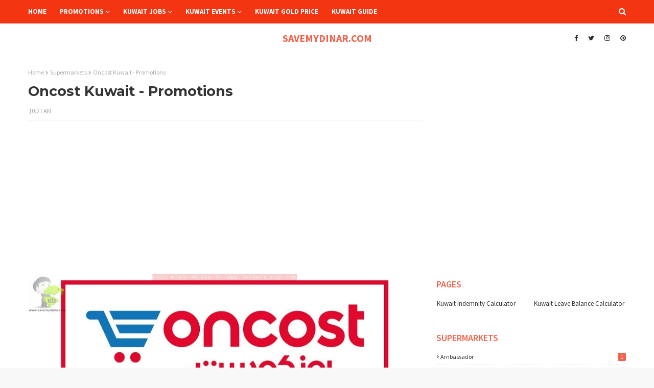

--- FILE ---
content_type: text/html; charset=utf-8
request_url: https://www.google.com/recaptcha/api2/aframe
body_size: 268
content:
<!DOCTYPE HTML><html><head><meta http-equiv="content-type" content="text/html; charset=UTF-8"></head><body><script nonce="v-HX-pYzImBFzw23_VSsvw">/** Anti-fraud and anti-abuse applications only. See google.com/recaptcha */ try{var clients={'sodar':'https://pagead2.googlesyndication.com/pagead/sodar?'};window.addEventListener("message",function(a){try{if(a.source===window.parent){var b=JSON.parse(a.data);var c=clients[b['id']];if(c){var d=document.createElement('img');d.src=c+b['params']+'&rc='+(localStorage.getItem("rc::a")?sessionStorage.getItem("rc::b"):"");window.document.body.appendChild(d);sessionStorage.setItem("rc::e",parseInt(sessionStorage.getItem("rc::e")||0)+1);localStorage.setItem("rc::h",'1769086257178');}}}catch(b){}});window.parent.postMessage("_grecaptcha_ready", "*");}catch(b){}</script></body></html>